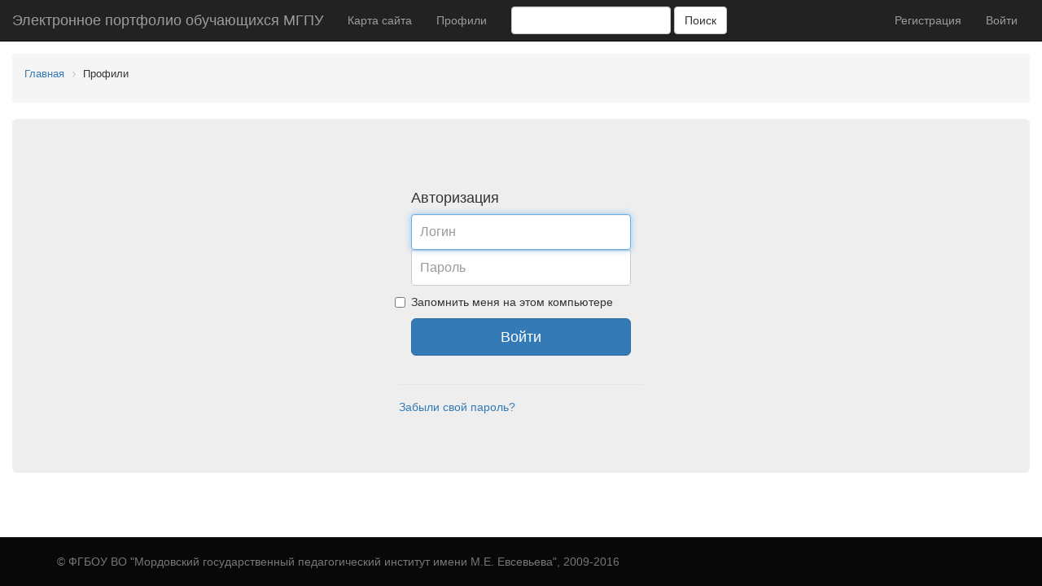

--- FILE ---
content_type: text/html; charset=UTF-8
request_url: https://profile.mordgpi.ru/profiles/detail_profile/1841/
body_size: 2618
content:
<!DOCTYPE html>
<html lang="en">
  <head>
<meta name="yandex-verification" content="43924f5c651e9df4" />
    <meta charset="utf-8">
    <meta http-equiv="X-UA-Compatible" content="IE=edge">
    <meta name="viewport" content="width=device-width, initial-scale=1">
<meta http-equiv="Content-Type" content="text/html; charset=UTF-8" />
<meta name="robots" content="index, follow" />
<meta name="keywords" content="Портфель достижений обучающихся МГПИ" />
<meta name="description" content="Портфель достижений обучающихся МГПИ" />
<link href="/bitrix/cache/css/s1/profile_sec/page_18c05069890be2deb50f6f437f5b703a/page_18c05069890be2deb50f6f437f5b703a.css?14849831235487" type="text/css"  rel="stylesheet" />
<link href="/bitrix/cache/css/s1/profile_sec/template_b1924c0b9e5f34651cc129ed214ab31d/template_b1924c0b9e5f34651cc129ed214ab31d.css?1662039108134382" type="text/css"  data-template-style="true"  rel="stylesheet" />
<script type="text/javascript" src="/bitrix/cache/js/s1/profile_sec/template_f0c84bd50222647e8cdf4a9c399c66b6/template_f0c84bd50222647e8cdf4a9c399c66b6.js?1484980225146579"></script>
<script type="text/javascript">var _ba = _ba || []; _ba.push(["aid", "49c1f678534d1cbd92b23101bc5f10b6"]); _ba.push(["host", "profile.mordgpi.ru"]); (function() {var ba = document.createElement("script"); ba.type = "text/javascript"; ba.async = true;ba.src = (document.location.protocol == "https:" ? "https://" : "http://") + "bitrix.info/ba.js";var s = document.getElementsByTagName("script")[0];s.parentNode.insertBefore(ba, s);})();</script>


    <title>Портфель достижений обучающихся в МГПИ (Профили)</title>
<script type="text/javascript">
		$(document).ready(function() {
			/*
			 *  Simple image gallery. Uses default settings
			 */

			$('.fancybox').fancybox();
});
$(document).ready(function() {
			$(".various").fancybox({
			maxWidth	: 800,
			maxHeight	: 600,
			fitToView	: false,
			width		: '70%',
			height		: '70%',
			autoSize	: true,
			closeClick	: false,
			openEffect	: 'none',
			closeEffect	: 'none'
	});
});
	  </script>
  </head>
  <body>

<div class="container-fluid">
	<div class="row">
		<div class="col-md-12">
			<nav class="navbar navbar-default navbar-fixed-top navbar-inverse" role="navigation">
				<div class="navbar-header">
					 
					<button type="button" class="navbar-toggle" data-toggle="collapse" data-target="#bs-example-navbar-collapse-1">
						 <span class="sr-only">Toggle navigation</span><span class="icon-bar"></span><span class="icon-bar"></span><span class="icon-bar"></span>
					</button> <a class="navbar-brand" href="/">Электронное портфолио обучающихся МГПУ</a>
				</div>
				
				<div class="collapse navbar-collapse" id="bs-example-navbar-collapse-1">
					<!-- Top menu -->

<ul class="nav navbar-nav">


	
	
		
							<li class="root-item"><a href="/map/">Карта сайта</a></li>
			
		
	
	

	
	
		
							<li><a href="" class="root-item-selected" title="Доступ запрещен">Профили</a></li>
			
		
	
	


</ul>
					<!-- Top menu end -->
					<form class="navbar-form navbar-left" role="search" action="/search/" method="get">
						<div class="form-group">
							<input type="hidden" name="searchid" value="2290495" />
							<input type="hidden" name="web" value="0" />
							<input class="form-control" type="text" name="text" value="" />
						</div> 
						<button type="submit" class="btn btn-default">
							Поиск
						</button>
					</form>
					<!-- Top user info -->
<ul class="nav navbar-nav navbar-right">
	<li><a href="/profile/register/">Регистрация</a></li>
	<li><a href="/profile/">Войти</a></li>
	<li><a href="#"></a></li>
					</ul>
<!-- Top user info end -->
				</div>
				
			</nav>
		</div>
	</div>
	<div class="row starter-template">

		<div class="col-md-12">
			<ul class="breadcrumb">
 <link href="/bitrix/css/main/font-awesome.css?147289660228777" type="text/css" rel="stylesheet" />
<div class="bx-breadcrumb">
			<div class="bx-breadcrumb-item" id="bx_breadcrumb_0" itemscope="" itemtype="http://data-vocabulary.org/Breadcrumb">
				
				<a href="/" title="Главная" itemprop="url">
					<span itemprop="title">Главная</span>
				</a>
			</div>
			<div class="bx-breadcrumb-item">
				<i class="fa fa-angle-right"></i>
				<span>Профили</span>
			</div><div style="clear:both"></div></div>			</ul>
			<div class="jumbotron">



<div class="bx-authform form-signin">





	<form class="form-signin" role="form" name="form_auth" method="post" target="_top" action="/profiles/detail_profile/1841/?ID=1841">
		<h4 class="form-signin-heading">Авторизация</h4>
		<input type="hidden" name="AUTH_FORM" value="Y" />
		<input type="hidden" name="TYPE" value="AUTH" />
		<input type="hidden" name="backurl" value="/profiles/detail_profile/1841/?ID=1841" />
			<input type="text" class="form-control" placeholder="Логин" required autofocus name="USER_LOGIN"  value="" />



		<input type="password" name="USER_PASSWORD" maxlength="255" autocomplete="off"  class="form-control" placeholder="Пароль" required/>


				<label class="checkbox" for="USER_REMEMBER" title="Запомнить меня на этом компьютере">    <input type="checkbox" id="USER_REMEMBER" name="USER_REMEMBER" value="Y" />Запомнить меня на этом компьютере</label>
			<input type="submit" class="btn btn-primary btn-lg btn-block" name="Login" value="Войти" />
	</form>
	<hr class="bxe-light">
	<h5><a href="/profiles/detail_profile/1841/?forgot_password=yes&amp;ID=1841" rel="nofollow">Забыли свой пароль?</a></h5>


</div>

<script type="text/javascript">
try{document.form_auth.USER_LOGIN.focus();}catch(e){}
</script>


			</div>
		</div>
	</div>
</div>


<br><br>


    <div id="footer">
      <div class="container"><br>
        <p class="text-muted">© ФГБОУ ВО "Мордовский государственный педагогический институт имени М.Е. Евсевьева", 2009-2016</p>
      </div>
    </div>
  </body>
</html>